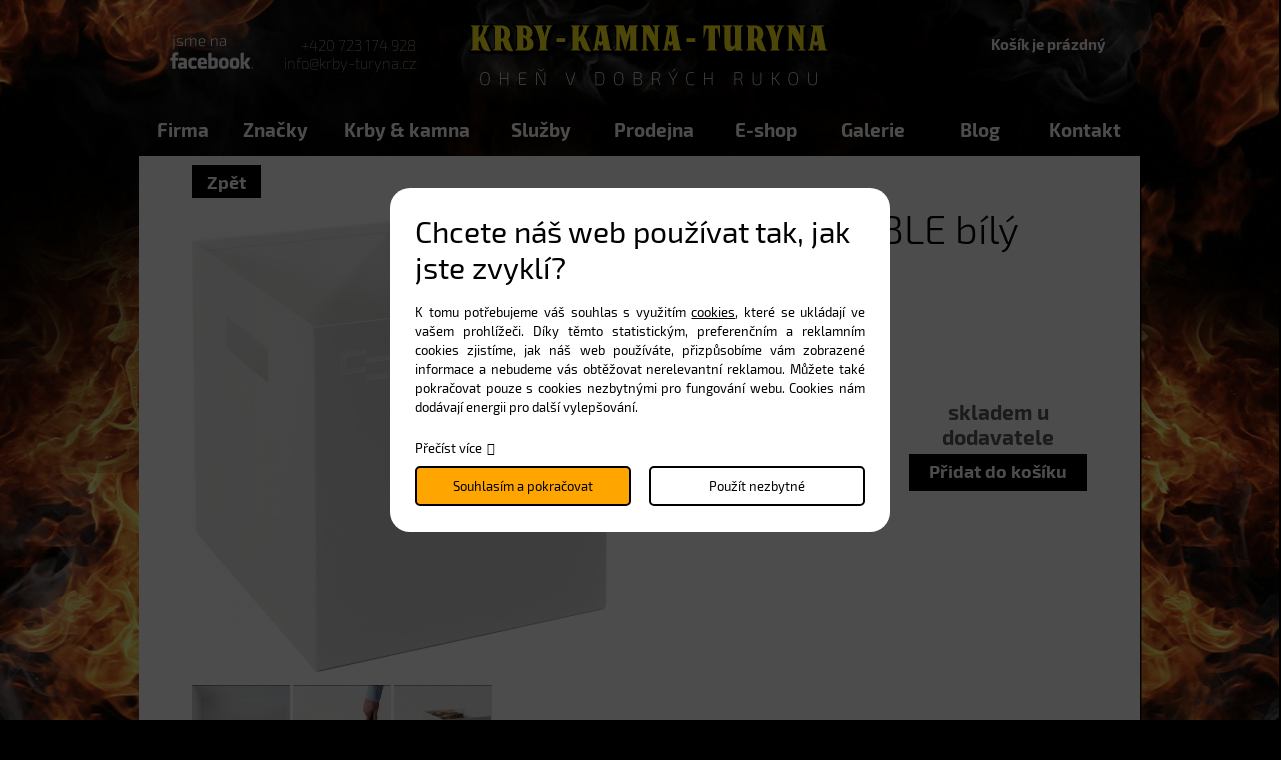

--- FILE ---
content_type: text/html; charset=UTF-8
request_url: https://www.krby-turyna.cz/kos-all-double-bily_3140
body_size: 5705
content:
<!DOCTYPE html>
<html lang="cs">
<head>
    <meta charset="utf-8" />
    <title>Koš ALL DOUBLE bílý</title>
    <meta name="author" content="PANKREA s.r.o." />
    <meta name="keywords" content="Koš, ALL, DOUBLE, bílý" />
    <meta name="description" content="Máte rádi pohodu u praskajícího krbu, ale nemáte jen krásná a úhledná polínk..." />
    <meta name="google-site-verification" content="nclyawr6lL8HomvMYVMqQEJ8_GiXoFtKF_XoqhCldFY" />
    <meta name="robots" content="index, follow" />
    <link href="/templates/shared.css?v=201807241251" rel="stylesheet" />
    <link href="/templates/main.css?v=201910161002" rel="stylesheet" />
    <link href="/templates/slimbox/slimbox2.css" rel="stylesheet" />
    <link href="/includes/plugins/nivo-slider/nivo-slider.css" rel="stylesheet" />
    <link href="/includes/plugins/nivo-slider/themes/default/default.css" rel="stylesheet" />
    <link href="https://plus.google.com/111271744498030266768" rel="publisher" />
    <script src="/includes/Widgets/?mods=default,Catalogue,Orders,RegistredUsers&amp;v=20251128055539"></script>
    
	<script src="/includes/plugins/nivo-slider/jquery.nivo.slider.js"></script>
	<script src="/includes/swfobject.js"></script>
</head>
<body>
    <script>
        window.dataLayer=window.dataLayer || [];
        function gtag(){dataLayer.push(arguments);}
        gtag("consent","default",{
            "ad_storage":"denied",
            "analytics_storage":"denied",
            "personalization_storage":"denied"
        });
    </script>
<!-- Google Tag Manager -->
<noscript><iframe src="//www.googletagmanager.com/ns.html?id=GTM-5PHTGN"
height="0" width="0" style="display:none;visibility:hidden"></iframe></noscript>
<script>(function(w,d,s,l,i){w[l]=w[l]||[];w[l].push({"gtm.start":
new Date().getTime(),event:"gtm.js"});var f=d.getElementsByTagName(s)[0],
j=d.createElement(s),dl=l!="dataLayer"?"&l="+l:"";j.async=true;j.src=
"//www.googletagmanager.com/gtm.js?id="+i+dl;f.parentNode.insertBefore(j,f);
})(window,document,"script","dataLayer","GTM-5PHTGN");</script>
<!-- End Google Tag Manager -->
<div id="header" class="short">
        <div id="logo"><div id="innerlogo"><img alt="krby-turyna.cz" src="/templates/images/logo.png" /></div><a href="/"></a></div>
        <a id="FCB" href="https://www.facebook.com/pages/Krby-Turyna/361249687242949" target="_blank"><img src="/templates/images/fcb.png" alt="facebook" /></a>
        
        <nav>
            <div id="menu">
                <ul class="menuMain0">
  		<li class="menuItem0"><a href="javascript:return false;">Firma</a>
                                            </li>
  			<li class="menuItem1"><a href="/nase-znacky">Značky</a>
                                            </li>
  			<li class="menuItem2"><a href="/rozcestnik-krby-kamna-prislusenstvi">Krby & kamna</a>
                                            </li>
  			<li class="menuItem3"><a href="/rozcestnik-sluzby">Služby</a>
                                            </li>
  			<li class="menuItem4"><a href="/prodejna-krbu">Prodejna</a>
                                            </li>
  			<li class="menuItem5"><a href="/eshop-krby-kamna">E-shop</a>
                                            </li>
  			<li class="menuItem6"><a href="/fotogalerie-krby-turyna">Galerie</a>
                                            </li>
  			<li class="menuItem7"><a href="/blog">Blog</a>
                                            </li>
  			<li class="menuItem8"><a href="/kontaktni-informace">Kontakt</a>
                                            </li>
  			</ul>
            </div>
        </nav>
        <div class="cleaner"></div>
        <div id="CTA" class="new">
            <a href="tel:+420723174928">+420 723 174 928</a><br />
            <a href="mailto:info@krby-turyna.cz">info@krby-turyna.cz</a>
        </div>
        <div id="cartArea"></div>
    </div>
    <div id="pageWrap">
        <div id="bcBackground" class="list">
            <div id="bcHeader">
                <div id="bcFooter">
                    <div id="boxDetail">
                    ﻿
    <div class="product_gallery">
    
<a href="/data/productslists/1/plp/3140/click/5ae9706b0c91d.jpg" data-lb="lightbox[3140]" class="mpimg">
                        <img src="/data/productslists/1/plp/3140/detail/5ae9706b0c91d.jpg" alt="5ae9706b0c91d.jpg" />

                    </a>
<br />
        <a href="/data/productslists/1/plp/3140/click/5ae9706b0e594.jpg" data-lb="lightbox[3140]">
                                <img src="/data/productslists/1/plp/3140/thumb/5ae9706b0e594.jpg" alt="5ae9706b0e594.jpg" />
                            </a>
        
        <a href="/data/productslists/1/plp/3140/click/5ae9706b0e637.jpg" data-lb="lightbox[3140]">
                                <img src="/data/productslists/1/plp/3140/thumb/5ae9706b0e637.jpg" alt="5ae9706b0e637.jpg" />
                            </a>
        
        <a href="/data/productslists/1/plp/3140/click/5ae9706b0e1eb.jpg" data-lb="lightbox[3140]">
                                <img src="/data/productslists/1/plp/3140/thumb/5ae9706b0e1eb.jpg" alt="5ae9706b0e1eb.jpg" />
                            </a>
        
        <a href="javascript:self.history.back()" class="back">Zpět</a>
    </div>
    <div class="product_right_box">
        <h1>Koš ALL DOUBLE bílý</h1>
        <div class="shortDescription"></div>
        
        <div class="PriceBox">
            <div class="moverPrice"></div>
            <div class="priceItem">
                6 174 Kč <span>uvedená cena je bez DPH</span>
            </div>
            <div class="priceItem main">
                7 471 Kč <span>uvedená cena je s 21% DPH</span>
            </div>
        </div>
        <div class="OrderArea">
            <div class="Availability">skladem u dodavatele</div>
            <a href="#" data-add-to-cart="1" data-item-id="3140" data-item-price="7470">Přidat do košíku</a>
        </div>
        <div class="cleaner"></div>
    </div>
    <div class="cleaner"></div>
    <ul id="switcher">
        <li class="description selected"><a href="#Description">Popis</a></li>
        <li class="question"><a href="/poptavkovy-formular?p=https%3A%2F%2Fwww.krby-turyna.cz%2Fkos-all-double-bily_3140">Potřebuji radu</a></li>
        
    </ul>
    <div id="Description"><p>Máte rádi pohodu u praskajícího krbu, ale nemáte jen krásná a úhledná polínka jako na výstavu?<br />Máte rádi krásu a vůni dřeva, ale nechcete mít všude po pokoji prach a kousky dřeva padající z vyskládaného dřeva?<br />Chcete mít podlahu bez popelu a prachu pokaždé, i když použijete krbové nářadí?<br />Máte rádi vždy připravené třísky a menší dříví na podpal a to hned po ruce?<br />Máte rádi plechové výrobky, ale zároveň se obáváte ostrých hran kvůli možnému zranění?<br />Pak by vás mohl zaujmout náš koš na dřevo ze série ALL DOUBLE.</p>
<p>Ocelový koš disponuje přepážkou pro ukládání krbového nářadí nebo drobného dříví a třísek na podpal. Veškeré hrany jsou mírně zaoblené, přesně tak, aby splňovaly požadavky na čistotu vzhledu a přitom nebyly nebezpečné dětem a všem ostatním.<br />Koš není vhodný na pravidelné přenášení dříví z důvodu vyšší hmotnosti koše, proto doporučujeme v kombinaci s taškou na dřevo ze stejné série.</p>
<p>Hmotnost koše 12,5 kg, prášková barva, rozměry d x š x v  40 x 40 x 45 cm.</p>
<p>Vyrobeno v ČR.</p></div>
    <div id="QuestionP">
    <strong>Formulář je omezen pouze pro přístup z ČR. Kontaktujte nás prosím na e-mail <a href="mailto:marketing@krby-turyna.cz">marketing@krby-turyna.cz</a></strong>
    </div>
    <div id="Downloads">
        
    </div>
        <h2>Související produkty</h2><div class="plGroup">
            <div class="productItem">
                
<a href="/kos-all-double-cerny_3139">
    <img src="/data/productslists/1/plp/3139/preview/5ae96fee879df.jpg" alt="5ae96fee879df.jpg" />
    
</a>

                <h2><a href="/kos-all-double-cerny_3139">Koš ALL DOUBLE černý</a></h2>
                <div class="price">7 470 Kč</div>
                <div class="availability">Skladem</div>
                <a href="/kos-all-double-cerny_3139" class="detail">Detail produktu</a>
            </div>
        
            <div class="productItem">
                
<a href="/deska-na-kos-all-double_3141">
    <img src="/data/productslists/1/plp/3141/preview/5ae971097240d.jpg" alt="5ae971097240d.jpg" />
    
</a>

                <h2><a href="/deska-na-kos-all-double_3141">Deska na koš ALL DOUBLE</a></h2>
                <div class="price">1 100 Kč</div>
                <div class="availability">Skladem</div>
                <a href="/deska-na-kos-all-double_3141" class="detail">Detail produktu</a>
            </div>
        
            <div class="productItem">
                
<a href="/krbove-naradi-all-double_3142">
    <img src="/data/productslists/1/plp/3142/preview/5ae971b4265c8.jpg" alt="5ae971b4265c8.jpg" />
    
</a>

                <h2><a href="/krbove-naradi-all-double_3142">Krbové nářadí ALL DOUBLE</a></h2>
                <div class="price">2 250 Kč</div>
                <div class="availability">Skladem</div>
                <a href="/krbove-naradi-all-double_3142" class="detail">Detail produktu</a>
            </div>
        
            <div class="productItem">
                
<a href="/taska-na-drevo-all-double_3143">
    <img src="/data/productslists/1/plp/3143/preview/5ae9723af20e4.jpg" alt="5ae9723af20e4.jpg" />
    
</a>

                <h2><a href="/taska-na-drevo-all-double_3143">Taška na dřevo ALL DOUBLE</a></h2>
                <div class="price">1 470 Kč</div>
                <div class="availability">Skladem</div>
                <a href="/taska-na-drevo-all-double_3143" class="detail">Detail produktu</a>
            </div>
        <div class="cleaner"></div></div><div class="plGroup"><div class="cleaner"></div></div>
                </div>
                    <div class="cleaner"></div>
                </div>
            </div>
        </div>
        <div id="footerWrap">
            <div id="footer">
            <footer>
                <div id="CFrm">
                    <div class="title1">Chcete poradit?</div>
                    <div class="title2">Napište nám, <span>nebo volejte.</span></div>
                    <div class="cleaner"></div>
                    
                </div>
                <nav>
                    <div id="menuFooter">
                        <ul>
  		<li><a href="/o-firme">Firma</a>
                                    </li>
  			<li><a href="/reference">Reference</a>
                                    </li>
  			<li><a href="/certifikaty">Certifikáty</a>
                                    </li>
  			<li><a href="/prodejna-krbu">Prodejna</a>
                                    </li>
  			<li><a href="/obchodni-podminky">Obchodní podmínky</a>
                                    </li>
  			<li><a href="/kontaktni-informace">Kontakt</a>
                                    </li>
  			</ul>
                    </div>
                </nav>
                <div id="flogo"><img src="/templates/images/logo.png" alt="krby-turyna.cz" /></div>
                <div id="footerL">
                    <div class="contInfoTitle">Kontaktn&iacute; &uacute;daje</div>
<div><a href="tel:+420723174928">+420 723 174 928</a><br /><a href="tel:+420776353600">+420 776 353 600</a></div>
<div>&nbsp;</div>
<div><a href="mailto:info@krby-turyna.cz">info@krby-turyna.cz</a> <br /><a href="mailto:obchod@krby-turyna.cz">obchod@krby-turyna.cz</a></div>
<div>&nbsp;</div>
<div>Petra Bezruče 476 <br />289 11 Pečky</div>
                </div>
                <div id="footerC">
                    <h2>Působ&iacute;me předev&scaron;&iacute;m</h2>
<h3>Praha</h3>
<h3>Kol&iacute;n</h3>
<h3>Poděbrady</h3>
<h3>Bene&scaron;ov</h3>
<h3>Hradec Kr&aacute;lov&eacute;</h3>
<h3>Pardubice</h3>
<h3>Nymburk</h3>
<h3>Chrudim</h3>
<h3>Nehvizdy</h3>
<h3>cel&yacute; Středočesk&yacute; kraj</h3>
<h3 class="last">vět&scaron;&iacute; projekty po cel&eacute; ČR</h3>
                </div>
                <div id="footerR">
                    <a href="https://www.google.com/maps/preview?ll=50.090585,15.0196&amp;z=16&amp;t=m&amp;hl=cs-CZ&amp;gl=US&amp;mapclient=embed&amp;q=Petra+Bezru%C4%8De+476+289+11+Pe%C4%8Dky+%C4%8Cesk%C3%A1+republika" target="_blank" rel="nofollow"><img src="/templates/images/blindedMap.png" alt="blinded map" /></a>
                </div>
                <div id="containerFooter">
                    <a href="http://www.pankrea.cz/estofan" target="_blank">Provozováno na systému Estofan</a> | <a href="http://www.pankrea.cz" target="_blank">Webové stránky ©2026 PANKREA</a> | <a href="#" id="cookieschange">Nastavení cookies</a>
                </div>
                </footer>
            </div>
        </div>

    </div>
﻿<div id="sub1">
        <div class="subMenus">
            <div class="subMenuBlock">
                <ul>
  		<li><a href="/brunner">Brunner</a>
                                    </li>
  			<li><a href="/spartherm">Spartherm</a>
                                    </li>
  			<li><a href="/luxusni-krby-focus">Focus</a>
                                    </li>
  			<li><a href="/krby-krbova-kamna-stuv">Stüv</a>
                                    </li>
  			<li><a href="/bellfires">Bellfires</a>
                                    </li>
  			<li><a href="/kamna-bodart-gonay">Bodart & Gonay</a>
                                    </li>
  			<li><a href="/kachlova-kamna-royal-nosta">Royal Nosta</a>
                                    </li>
  			<li><a href="/sommerhuber">Sommerhuber</a>
                                    </li>
  			<li><a href="/krbove-vlozky-arcadia">Arcadia</a>
                                    </li>
  			<li><a href="/heta">Heta</a>
                                    </li>
  			</ul>
            </div>
            <div class="subMenuBlock">
                <ul>
  		<li><a href="/napoleon">Napoleon</a>
                                    </li>
  			<li><a href="/regency">Regency</a>
                                    </li>
  			<li><a href="/krby-krbova-kamna-tulikivi">Tulikivi</a>
                                    </li>
  			<li><a href="/dru">Dru</a>
                                    </li>
  			<li><a href="/jotul">Jøtul</a>
                                    </li>
  			<li><a href="/kamna-iron-dog">Iron Dog</a>
                                    </li>
  			<li><a href="/pacific-energy">Pacific Energy</a>
                                    </li>
  			<li><a href="/krbova-kamna-krbove-vlozky-romotop">Romotop</a>
                                    </li>
  			<li><a href="/krbova-kamna-storch">Storch</a>
                                    </li>
  			<li><a href="/nerezove-krbove-prislusenstvi-tronio-reb">Tronio Reb</a>
                                    </li>
  			</ul>
            </div>
            <div class="subMenuBlock">
                <ul>
  		<li><a href="/krbova-kamna-wanders">Wanders fires & stoves</a>
                                    </li>
  			<li><a href="/tulp">Tulp</a>
                                    </li>
  			<li><a href="/firetube">Firetube</a>
                                    </li>
  			<li><a href="/zahradni-krby-norman">Norman</a>
                                    </li>
  			<li><a href="/zeletavska-kamna">Želetavská kamna</a>
                                    </li>
  			<li><a href="/kamna-dovre">Dovre</a>
                                    </li>
  			<li><a href="/kamna-thorma">Thorma</a>
                                    </li>
  			<li><a href="/haas-sohn">Haas + Sohn</a>
                                    </li>
  			<li><a href="/kamna-saey">Saey</a>
                                    </li>
  			<li><a href="/krbove-prislusenstvi-all-double">ALL DOUBLE</a>
                                    </li>
  			</ul>
            </div>
            <div class="subMenuBlock">
                <ul>
  		<li><a href="/krbova-kamna-leda">Leda</a>
                                    </li>
  			<li><a href="/kk-poker">K & K Poker</a>
                                    </li>
  			<li><a href="/krbova-kamna-harrie-leenders">Harrie Leenders</a>
                                    </li>
  			<li><a href="/krbova-kamna-aduro">Aduro</a>
                                    </li>
  			<li><a href="/krbova-kamna-osburn">Osburn</a>
                                    </li>
  			<li><a href="/kamna-seguin">Seguin</a>
                                    </li>
  			<li><a href="/krbove-vlozky-kobok">Kobok</a>
                                    </li>
  			<li><a href="/krbova-kamna-pevex">Pevex</a>
                                    </li>
  			<li><a href="/kominy-bertrams">Bertrams</a>
                                    </li>
  			<li><a href="/big-green-egg">Big Green Egg</a>
                                    </li>
  			</ul>
            </div>
            <div class="subMenuBlock">
                <ul>
  		<li><a href="/kominy-skorsten-isokern">Skorsten</a>
                                    </li>
  			<li><a href="/sporaky-na-drevo-rehulka">Sporáky Řehulka</a>
                                    </li>
  			<li><a href="/krbova-kamna-vermont-iron-stove-the-elm">Vermont Iron Stove</a>
                                    </li>
  			<li><a href="/grily-napoleon">Grily Napoleon</a>
                                    </li>
  			<li><a href="/grily-weber">Grily Weber</a>
                                    </li>
  			<li><a href="/grily-outdoorchef">Grily OutdoorChef</a>
                                    </li>
  			<li><a href="/solarni-varice-grily-gosun">Solární grily GoSun</a>
                                    </li>
  			<li><a href="/kamna-nordica">La Nordica</a>
                                    </li>
  			<li><a href="/grily-traeger">Grily Traeger</a>
                                    </li>
  			</ul>
            </div>
            <div class="cleaner"></div>
        </div>
    </div>
    <div id="sub2">
        <div class="subMenus">
            <div class="subMenuBlock">
                <div class="subMenuTitle">Typy krbů</div>
                <ul>
  		<li><a href="/zahradni-krby">Zahradní krby</a>
                                    </li>
  			<li><a href="/kachlove-krby">Kachlové krby</a>
                                    </li>
  			<li><a href="/teplovzdusne-krby">Teplovzdušné krby</a>
                                    </li>
  			<li><a href="/luxusni-krby-focus">Luxusní krby</a>
                                    </li>
  			<li><a href="/plynove-krby">Plynové krby</a>
                                    </li>
  			<li><a href="/krbove-vlozky-s-vymenikem">Krby s výměníkem</a>
                                    </li>
  			<li><a href="/kanadska-kamna">Kanadská kamna a krby</a>
                                    </li>
  			<li><a href="/kamenne-krby">Kamenné krby</a>
                                    </li>
  			<li><a href="/moderni-krby">Moderní krby a krbová kamna</a>
                                    </li>
  			<li><a href="/rohove-krby">Rohové krby</a>
                                    </li>
  			<li><a href="/oboustranne-krby">Oboustranné krby</a>
                                    </li>
  			<li><a href="/krbova-dvirka-zasuvne-krbove-vlozky">Zásuvné krbové vložky</a>
                                    </li>
  			<li><a href="/akumulacni-krby">Akumulační krby</a>
                                    </li>
  			<li><a href="/bio-krby">Bio krby</a>
                                    </li>
  			</ul>
            </div>
            <div class="subMenuBlock">
                <div class="subMenuTitle">Typy kamen</div>
                <ul>
  		<li><a href="/akumulacni-kamna">Akumulační kamna</a>
                                    </li>
  			<li><a href="/kachlova-kamna">Kachlová kamna</a>
                                    </li>
  			<li><a href="/krbova-kamna-s-vymenikem">Krbová kamna s teplovodním výměníkem</a>
                                    </li>
  			<li><a href="/krbova-kamna">Krbová kamna</a>
                                    </li>
  			<li><a href="/kuchynska-kamna">Kuchyňská kamna</a>
                                    </li>
  			<li><a href="/kachlova-krbova-kamna">Kachlová krbová kamna</a>
                                    </li>
  			<li><a href="/kamna-na-uhli">Kamna na uhlí</a>
                                    </li>
  			<li><a href="/americka-kamna">Americká kamna</a>
                                    </li>
  			</ul>
            </div>
            <div class="subMenuBlock">
                <div class="subMenuTitle">Služby</div>
                <ul>
  		<li><a href="/stavba-krbu">Stavba krbu</a>
                                    </li>
  			<li><a href="/prodej-a-montaz-krbovych-kamen">Prodej a montáž kamen</a>
                                    </li>
  			<li><a href="/hypokaustni-vytapeni">Hypokaustní vytápění</a>
                                    </li>
  			<li><a href="/blog">Blog</a>
                                    </li>
  			<li><a href="/3d-vizualizace">3D vizualizace</a>
                                    </li>
  			<li><a href="/opravy-krbu">Servis</a>
                                    </li>
  			</ul>
            </div>
            <div class="subMenuBlock">
                <div class="subMenuTitle">Příslušenství</div>
                <ul>
  		<li><a href="/automaticka-regulace-horeni">Automatická regulace hoření </a>
                                    </li>
  			<li><a href="/naradi-ke-krbu">Nářadí ke krbu</a>
                                    </li>
  			<li><a href="/kominy">Komíny</a>
                                    </li>
  			<li><a href="/grilovani">Grily</a>
                                    </li>
  			<li><a href="/zahradni-pec-na-pizzu">Zahradní pece Amphora</a>
                                    </li>
  			<li><a href="/pece-silatherm-fornace">Pece Silatherm Fornace</a>
                                    </li>
  			<li><a href="/izolacni-desky-grenaisol">Izolační desky Grenaisol</a>
                                    </li>
  			<li><a href="/palivove-drevo-praha-stredocesky-kraj">Palivové dřevo</a>
                                    </li>
  			<li><a href="/litinove-nadobi-skeppshult">Litinové nádobí</a>
                                    </li>
  			</ul>
            </div>
            <div class="cleaner"></div>
        </div>
    </div>
    <div id="sub3">
        <div class="subMenus">
            <div class="subMenuBlock">
                <ul>
  		<li><a href="/o-firme">O firmě</a>
                                    </li>
  			<li><a href="/vyhody">Desatero výhod</a>
                                    </li>
  			<li><a href="/reference">Reference</a>
                                    </li>
  			<li><a href="/certifikaty">Certifikáty</a>
                                    </li>
  			<li><a href="/napsali-o-nas">Napsali o nás</a>
                                    </li>
  			<li><a href="/ke-stazeni">Ke stažení</a>
                                    </li>
  			<li><a href="/partneri">Partneři</a>
                                    </li>
  			</ul>
            </div>
            <div class="cleaner"></div>
        </div>
    </div>
<!--    <a id="CTANEWSL" href="/odber-novinek"></a>
        <a id="ROZPALTO" href="/rozpal-to-fest-pecky"></a> -->

</body>
</html>


--- FILE ---
content_type: text/html; charset=UTF-8
request_url: https://www.krby-turyna.cz/includes/modules/orders/Ajax.php?initcart=1&_=1769818830143
body_size: 13
content:
697d4ace975d3

--- FILE ---
content_type: text/css
request_url: https://www.krby-turyna.cz/templates/shared.css?v=201807241251
body_size: 2800
content:
.cleaner { clear:both; height:0px; line-height:0px; font-size:0px}
img {border:0;}
.imagesGallery{width:100%; padding-top:10px;}
.imagesGalleryItem{float:left;}
.imagesGalleryItem img {padding: 3px;}
.imagesGalleryOnePerLine{width: 178px;}
.imagesGalleryOnePerLine .item{padding-bottom: 10px;}
.toGallery{margin-bottom: 0.8em;}
.galleryCenter {text-align:left; padding:0; margin: 0 0 1.8em;}
.galleryCenterItem{padding: 0;display:inline;}
.imgCenter{display:inline; padding:0; }
.imgCenter a,.imgCenter a:hover{text-decoration: none}
.imgCenter img {border: 1px solid #000; padding: 0; margin: 5px}

#CFrm{background: #fff; height: 201px; padding: 73px 42px 23px;}
#CFrm .title1{color: #2a2a2a; font-size: 60px; width: 485px; float: left; text-align: right}
#CFrm .title2{float: left; font-size: 31px; font-weight: lighter; width: 420px; padding-top: 30px; padding-left: 10px}
#CFrm .title2 span{font-weight: bold; font-size: 26px;}
#contactForm table{width: 100%; border-collapse: collapse;}
#NLX table{width:453px; border-collapse: collapse; margin: 0 auto;}
#NLX .cForm table{width: 496px}
#contactForm td,#NLX td{padding: 4px 0;}
#contactForm td label,#NLX td label{font-size: 16px; font-weight: bold}
#NLX td.label{width:180px;}
#contactForm td.label{width:153px;}
#contactForm td.ninputs,#NLX td.ninputs{width:270px;}
#contactForm td.nwidth,#NLX td.nwidth{width:60px;}
#contactForm td.ntxt{width: 360px;padding-top: 14px}
#contactForm td.ninputs input,#NLX td.ninputs input{width: 260px; border: 0; font-family: 'Exo 2',Arial, Helvetica, sans-serif; font-size: 14px; height: 32px; line-height: 32px; padding: 0 5px; background: #cbcbcb}
td.ntxt textarea{width: 304px; border: 0; font-family: 'Exo 2',Arial, Helvetica, sans-serif; font-size: 14px; height: 134px; padding: 10px 5px; resize: none;background: #cbcbcb}
#contactForm td input.submit,#NLX td input.submit{width:110px; background: #000; border: 0; color: #fff; height: 32px;font-family: 'Exo 2',Arial, Helvetica, sans-serif; font-size: 14px;}
#contactForm td.fchild{width:431px; vertical-align: top}
#contactForm td.ntxt label{display: block; padding-bottom: 6px}
#contactForm td.label{padding: 2px 0}
#contactForm input.checkbox{width: 16px; height: 16px;}
#contactForm label.checkbox{width: calc(90% - 16px); margin-left: 2%; line-height: 23px}
#CFrm .contactLine{margin-top: 40px; text-align: center; font-size: 24px;  font-weight: 600; color: #2a2a2a}
#CFrm .contactLine a{display: inline-block; background: #000; color: #fff; padding: 5px 30px; text-decoration: none; margin-right: 10px}
#CFrm .contactLine a:hover{background: #222}
#NLForm td.ninputs input{width: 304px}

#CTANEWSL{position:fixed; left:0; top:0; width:200px; height: 197px; background:url(images/newsletter_nohover.png) no-repeat left top; background-size: cover;}
#CTANEWSL:hover{background:url(images/newsletter.png) no-repeat left top; background-size: cover}

#ROZPALTO{position:fixed; right:0; top:0; width:200px; height: 197px; background:url(images/rozpalto.png) no-repeat left top; background-size: cover;}
#ROZPALTO:hover{background:url(images/rozpaltoH.png) no-repeat left top; background-size: cover}
input,textarea{font-family: 'Exo 2',Arial, sans-serif; font-weight: 400; font-size: 13px}
#contactForm label{display: block; width: 20%; float: left; margin-bottom: 5px; height: 32px; line-height: 32px}
#contactForm input,#contactForm button{display: block; width: calc(79% - 12px); margin-left: 1%; float: left; border:1px solid #707070; height: 32px; margin-bottom: 5px; line-height: 1em; padding: 0 5px; border-radius: 6px;}
#contactForm textarea{display: block; width: calc(79% - 22px); margin-left: 1%; float: left; resize:none;border:1px solid #707070; padding: 10px; height: 90px; margin-bottom: 5px; border-radius: 6px}
#contactForm select{display: block; width: 79%;margin-left: 1%; float: left; border:1px solid #707070; height: 32px; margin-bottom: 5px;  border-radius: 6px}
#recaptcha_widget_div{float: right; margin-bottom: 5px}
#contactForm input#file{border:0; height: 25px; margin-top: 5px}
#contactForm input.submit,#contactForm button.submit{width: 150px; background: #000; float: right; color: #fff; border-color: #000; cursor: pointer;}
#contactForm input.submit:hover,#contactForm button.submit:hover{opacity: 0.9}
#contactForm .dataProtection{float: left; max-width: calc(100% - 350px); font-size: 14px}
.eplanation{margin-bottom: 15px; color: #888}
.contentDivider{background: url(images/blogDivider.png) no-repeat center bottom; width: 100%; height: 7px; margin-bottom: 1.8em}
/* 
Orders default
Can be altered without display:none;
*/
.bcSuccInfo{display:none; color: #0f0;}
#CartOthersData{display:none;}
#FinishOrder{display:none;}
#TA,#xTW{display:none;}
#Navigation{background: url(images/CartDivider.png) no-repeat center center; width:100%; height: 104px; line-height: 104px;}
#Navigation a{display: inline-block; width: 25%; text-align: center; color: #c1c1c1; font-size: 18px; font-weight: bold; text-decoration: none;text-transform: uppercase}
#Navigation a.selected{color: #000}
.bigCart table,#SCopyBC table{width:100%; border-collapse: collapse; border:0;}
.bigCart table tr.bcitem,#SCopyBC table tr.bcitem{background:#f3f3f3;}
.bigCart table tr.bcitem td,#SCopyBC table tr.bcitem td{padding: 20px 0}
.bigCart table tr.bcitem td a,#SCopyBC table tr.bcitem td a{text-decoration: none;}
.bigCart table tr.bcitem td:nth-child(1),#SCopyBC table tr.bcitem td:nth-child(1){width: 400px; padding-left: 50px; padding-right: 20px; font-size: 16px; font-weight: bold}
.bigCart table tr.bcitem td:nth-child(2),#SCopyBC table tr.bcitem td:nth-child(2){width: 120px; padding-left: 20px; padding-right: 20px;line-height: 22px; position: relative}
.bigCart table tr.bcitem td:nth-child(2) span,#SCopyBC table tr.bcitem td:nth-child(2) span{border:1px solid #dedede; text-align: center; display: inline-block; padding: 3px; width:40px; background: #fff;}
.pass,.negg{width:22px; font-size: 0; display: inline-block; margin-left: 3px; position: absolute; top:50%; margin-top: -11px}
.pass{background: url(images/cartBtnPass.png) no-repeat center center;right:48px;}
.negg{background: url(images/cartBtnNegg.png) no-repeat center center;right: 24px;}
#SCopyBC table .pass,#SCopyBC table .negg{display: none}
.bigCart table tr.bcitem td:nth-child(3),#SCopyBC table tr.bcitem td:nth-child(3){width:120px;}
.bigCart table tr.bcitem td:nth-child(3) a,#SCopyBC table tr.bcitem td:nth-child(3) a{width:111px; height: 39px; line-height: 39px; display: inline-block; font-weight: bold; font-size: 14px; background:url(images/cartBtnDetail.png) no-repeat center center; text-align: center}
.bigCart table tr.bcitem td:nth-child(4),#SCopyBC table tr.bcitem td:nth-child(4){padding-left: 20px; padding-right: 10px;}
.bigCart table tr.bcitem td:nth-child(4) span,#SCopyBC table tr.bcitem td:nth-child(4) span{font-size: 16px; font-weight: bold;}
.bigCart table tr.bcitem td:nth-child(5),#SCopyBC table tr.bcitem td:nth-child(5){width: 30px; text-align: center; padding-right: 40px;}
.bigCart table tr.bcitem td:nth-child(5) a,#SCopyBC table tr.bcitem td:nth-child(5) a{width:18px; height: 25px; line-height: 25px; display: inline-block; font-size: 0; background:url(images/cartBtnTrash.png) no-repeat center center; text-align: center}
.bigCart table tr.empty td,#SCopyBC table tr.empty td{padding: 4px 0;}
.Next{width:202px; height: 33px; background:url(images/cartBtnDalsi.png) no-repeat center center; padding-top: 10px; text-align: center; display: block; float: right; font-size: 16px; color: #000; text-decoration: none; font-weight: bold; margin-top: 10px; margin-right: 20px;}
.Prev{float:left; margin-left: 20px;}
.deliveryOptions,.paymentOptions{width:430px; display: table; background: #fff; margin-left: 20px; float:left;}
.paymentOptions{float: right; margin-right: 20px;}
.deliveryOptions div,.paymentOptions div{display: table-row}
.deliveryOptions span,.paymentOptions span{display: table-cell; vertical-align: middle; padding-top: 5px; padding-bottom: 5px}
.deliveryOptions span:nth-child(1),.paymentOptions span:nth-child(1){padding-left: 10px; width: 20px;}
.deliveryOptions span:nth-child(2){padding-left: 10px; width: 90px;}
.paymentOptions span:nth-child(2){padding-left: 10px; width: 50px;}
.deliveryOptions span:nth-child(3),.paymentOptions span:nth-child(3){padding-left: 10px; font-weight: bold}
#Delivery h2{width:430px;}
#Delivery h2:nth-child(1){margin-left: 30px; float: left;}
#Delivery h2:nth-child(2){margin-right: 10px; float: right;}
#DelSum{background:#F3F3F3; padding: 5px 10px; color: #000; font-size: 16px; margin: 10px 20px; font-weight: bold;}
#DelSum .title{float:left;}
#DelSum .output{float: right}
#Address .title{background:#F3F3F3; padding: 10px 20px; font-size: 16px; font-weight: bold; margin: 0 20px 20px;}
#Address table{width:960px; margin: 0 20px 20px; border-collapse: collapse}
#Address table tr{background: #F3F3F3;}
#Address table td{padding-top: 10px; padding-bottom: 10px;}
#Address table td:nth-child(1){padding-left: 275px; width: 150px}
#Address table td label{font-size: 15px;}
#Address table td input{width:300px; border:1px solid #cfcfcf; padding: 0 5px; height: 25px; line-height: 1em;}
#Address table td textarea{width: 300px; border: 1px solid #cfcfcf; padding: 5px; height: 90px; resize: none}
#Summary .address,#Summary .deliveryP,#Summary .QC{width: 200px; margin-left: 20px; float: left; background: #F3F3F3; padding: 15px 12px}
#Summary .address .title,#Summary .deliveryP .title,#Summary .QC .title{font-size: 16px; font-weight: bold; margin-bottom: 10px;}
#SCopyBC{margin-top: 20px; padding: 0 20px}
#Summary .total{text-align: right; margin-top: 20px; padding-right: 24px; font-weight: bold; font-size: 18px; margin-bottom: 10px;}

.OrderNote{float:right; margin: 10px 20px;}
.OrderNote a{font-weight: bold; text-decoration: none;}
#Cart{display: block;}
#Delivery,#Address,#Summary{display: none;}



#cookiesI{background: rgba(0,0,0,0.7); color: #000; text-align: center; width: 100%; padding: 0; position: fixed; top: 0; left: 0; z-index: 100; font-size:13px; width:100%; height:100%}
#cookiesI *{box-sizing: border-box}
#cookiesI h2{font-size: 30px; margin-bottom: .6em}
#cookiesI.hiddenpolicy{display: none}
#cookiesI #cont{background: #fff; color:#000; padding: 25px; width:500px; height:344px; margin-left: -250px; margin-top:-172px; position: absolute; left: 50%; top:50%; border-radius: 20px;text-align: left}
#cookiesI #cont.extended{height:520px}
#cookiesI #cont .readm{display: inline-block; margin-bottom: 10px;text-decoration: none; }
#cookiesI #cont .readm:after{content:'\f107';; margin-left: 5px}
#cookiesI #cookiespolicybtn1{background: #fff; border:2px solid #000; border-radius:5px; padding: 0; display: block; text-decoration: none; color: #000; height: 40px; line-height: 36px; text-align: center }
#cookiesI #cookiespolicybtn2{background: orange; border:2px solid #000; border-radius:5px; padding: 0; display: block; text-decoration: none; color: #000; height:40px;line-height: 36px; text-align: center}
@media screen and (max-width:550px){
    #cookiesI h2{font-size: 20px}
    #cookiesI #cont{width: 300px; margin-left: -150px; height: 456px; margin-top: -228px}
    #cookiesI #cont.extended{height:700px; margin-top: -350px}
}
.rmc.hidden{display: none}
.twoCols .col{width: 48%; margin-right: 4%; float: left}
.twoCols .col:nth-child(2){margin-right: 0}
@media screen and (max-width:800px){
    .twoCols .col:nth-child(n){width: 100%}
}

.border0{border:none}